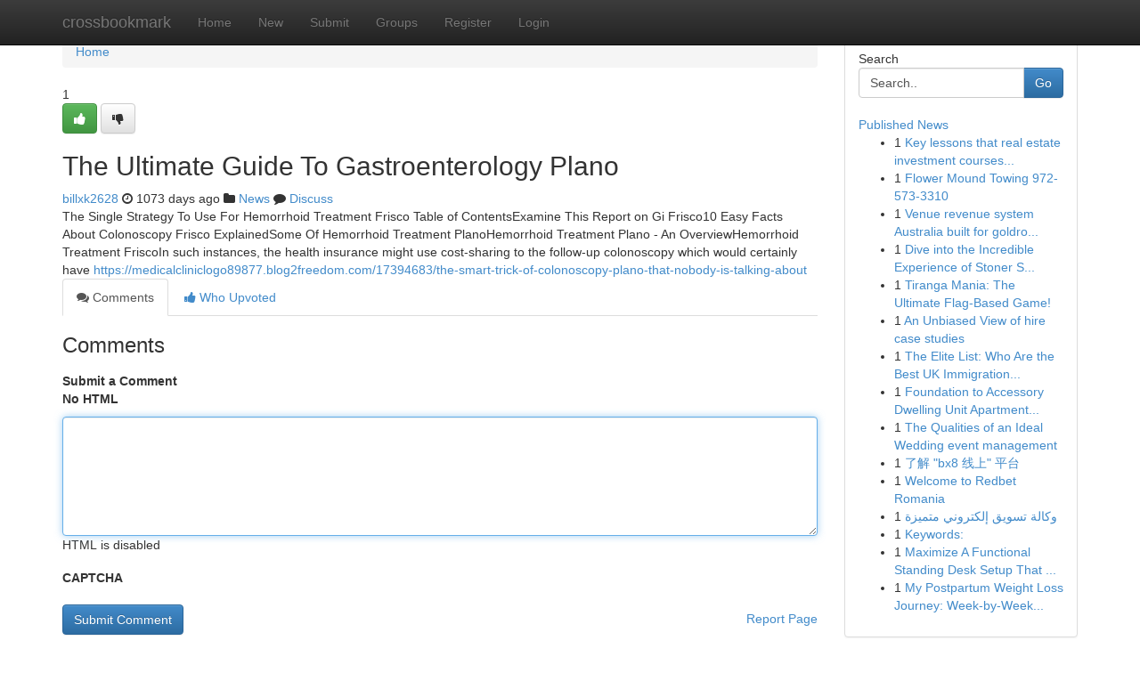

--- FILE ---
content_type: text/html; charset=UTF-8
request_url: https://crossbookmark.com/story13961124/the-ultimate-guide-to-gastroenterology-plano
body_size: 5151
content:
<!DOCTYPE html>
<html class="no-js" dir="ltr" xmlns="http://www.w3.org/1999/xhtml" xml:lang="en" lang="en"><head>

<meta http-equiv="Pragma" content="no-cache" />
<meta http-equiv="expires" content="0" />
<meta http-equiv="Content-Type" content="text/html; charset=UTF-8" />	
<title>The Ultimate Guide To Gastroenterology Plano</title>
<link rel="alternate" type="application/rss+xml" title="crossbookmark.com &raquo; Feeds 1" href="/rssfeeds.php?p=1" />
<link rel="alternate" type="application/rss+xml" title="crossbookmark.com &raquo; Feeds 2" href="/rssfeeds.php?p=2" />
<link rel="alternate" type="application/rss+xml" title="crossbookmark.com &raquo; Feeds 3" href="/rssfeeds.php?p=3" />
<link rel="alternate" type="application/rss+xml" title="crossbookmark.com &raquo; Feeds 4" href="/rssfeeds.php?p=4" />
<link rel="alternate" type="application/rss+xml" title="crossbookmark.com &raquo; Feeds 5" href="/rssfeeds.php?p=5" />
<link rel="alternate" type="application/rss+xml" title="crossbookmark.com &raquo; Feeds 6" href="/rssfeeds.php?p=6" />
<link rel="alternate" type="application/rss+xml" title="crossbookmark.com &raquo; Feeds 7" href="/rssfeeds.php?p=7" />
<link rel="alternate" type="application/rss+xml" title="crossbookmark.com &raquo; Feeds 8" href="/rssfeeds.php?p=8" />
<link rel="alternate" type="application/rss+xml" title="crossbookmark.com &raquo; Feeds 9" href="/rssfeeds.php?p=9" />
<link rel="alternate" type="application/rss+xml" title="crossbookmark.com &raquo; Feeds 10" href="/rssfeeds.php?p=10" />
<meta name="google-site-verification" content="m5VOPfs2gQQcZXCcEfUKlnQfx72o45pLcOl4sIFzzMQ" /><meta name="Language" content="en-us" />
<meta name="viewport" content="width=device-width, initial-scale=1.0">
<meta name="generator" content="Kliqqi" />

          <link rel="stylesheet" type="text/css" href="//netdna.bootstrapcdn.com/bootstrap/3.2.0/css/bootstrap.min.css">
             <link rel="stylesheet" type="text/css" href="https://cdnjs.cloudflare.com/ajax/libs/twitter-bootstrap/3.2.0/css/bootstrap-theme.css">
                <link rel="stylesheet" type="text/css" href="https://cdnjs.cloudflare.com/ajax/libs/font-awesome/4.1.0/css/font-awesome.min.css">
<link rel="stylesheet" type="text/css" href="/templates/bootstrap/css/style.css" media="screen" />

                         <script type="text/javascript" src="https://cdnjs.cloudflare.com/ajax/libs/modernizr/2.6.1/modernizr.min.js"></script>
<script type="text/javascript" src="https://cdnjs.cloudflare.com/ajax/libs/jquery/1.7.2/jquery.min.js"></script>
<style></style>
<link rel="alternate" type="application/rss+xml" title="RSS 2.0" href="/rss"/>
<link rel="icon" href="/favicon.ico" type="image/x-icon"/>
</head>

<body dir="ltr">

<header role="banner" class="navbar navbar-inverse navbar-fixed-top custom_header">
<div class="container">
<div class="navbar-header">
<button data-target=".bs-navbar-collapse" data-toggle="collapse" type="button" class="navbar-toggle">
    <span class="sr-only">Toggle navigation</span>
    <span class="fa fa-ellipsis-v" style="color:white"></span>
</button>
<a class="navbar-brand" href="/">crossbookmark</a>	
</div>
<span style="display: none;"><a href="/forum">forum</a></span>
<nav role="navigation" class="collapse navbar-collapse bs-navbar-collapse">
<ul class="nav navbar-nav">
<li ><a href="/">Home</a></li>
<li ><a href="/new">New</a></li>
<li ><a href="/submit">Submit</a></li>
                    
<li ><a href="/groups"><span>Groups</span></a></li>
<li ><a href="/register"><span>Register</span></a></li>
<li ><a data-toggle="modal" href="#loginModal">Login</a></li>
</ul>
	

</nav>
</div>
</header>
<!-- START CATEGORIES -->
<div class="subnav" id="categories">
<div class="container">
<ul class="nav nav-pills"><li class="category_item"><a  href="/">Home</a></li></ul>
</div>
</div>
<!-- END CATEGORIES -->
	
<div class="container">
	<section id="maincontent"><div class="row"><div class="col-md-9">

<ul class="breadcrumb">
	<li><a href="/">Home</a></li>
</ul>

<div itemscope itemtype="http://schema.org/Article" class="stories" id="xnews-13961124" >


<div class="story_data">
<div class="votebox votebox-published">

<div itemprop="aggregateRating" itemscope itemtype="http://schema.org/AggregateRating" class="vote">
	<div itemprop="ratingCount" class="votenumber">1</div>
<div id="xvote-3" class="votebutton">
<!-- Already Voted -->
<a class="btn btn-default btn-success linkVote_3" href="/login" title=""><i class="fa fa-white fa-thumbs-up"></i></a>
<!-- Bury It -->
<a class="btn btn-default linkVote_3" href="/login"  title="" ><i class="fa fa-thumbs-down"></i></a>


</div>
</div>
</div>
<div class="title" id="title-3">
<span itemprop="name">

<h2 id="list_title"><span>The Ultimate Guide To Gastroenterology Plano</span></h2></span>	
<span class="subtext">

<span itemprop="author" itemscope itemtype="http://schema.org/Person">
<span itemprop="name">
<a href="/user/billxk2628" rel="nofollow">billxk2628</a> 
</span></span>
<i class="fa fa-clock-o"></i>
<span itemprop="datePublished">  1073 days ago</span>

<script>
$(document).ready(function(){
    $("#list_title span").click(function(){
		window.open($("#siteurl").attr('href'), '', '');
    });
});
</script>

<i class="fa fa-folder"></i> 
<a href="/groups">News</a>

<span id="ls_comments_url-3">
	<i class="fa fa-comment"></i> <span id="linksummaryDiscuss"><a href="#discuss" class="comments">Discuss</a>&nbsp;</span>
</span> 





</div>
</div>
<span itemprop="articleBody">
<div class="storycontent">
	
<div class="news-body-text" id="ls_contents-3" dir="ltr">
The Single Strategy To Use For Hemorrhoid Treatment Frisco Table of ContentsExamine This Report on Gi Frisco10 Easy Facts About Colonoscopy Frisco ExplainedSome Of Hemorrhoid Treatment PlanoHemorrhoid Treatment Plano - An OverviewHemorrhoid Treatment FriscoIn such instances, the health insurance might use cost-sharing to the follow-up colonoscopy which would certainly have <a id="siteurl" target="_blank" href="https://medicalcliniclogo89877.blog2freedom.com/17394683/the-smart-trick-of-colonoscopy-plano-that-nobody-is-talking-about">https://medicalcliniclogo89877.blog2freedom.com/17394683/the-smart-trick-of-colonoscopy-plano-that-nobody-is-talking-about</a><div class="clearboth"></div> 
</div>
</div><!-- /.storycontent -->
</span>
</div>

<ul class="nav nav-tabs" id="storytabs">
	<li class="active"><a data-toggle="tab" href="#comments"><i class="fa fa-comments"></i> Comments</a></li>
	<li><a data-toggle="tab" href="#who_voted"><i class="fa fa-thumbs-up"></i> Who Upvoted</a></li>
</ul>


<div id="tabbed" class="tab-content">

<div class="tab-pane fade active in" id="comments" >
<h3>Comments</h3>
<a name="comments" href="#comments"></a>
<ol class="media-list comment-list">

<a name="discuss"></a>
<form action="" method="post" id="thisform" name="mycomment_form">
<div class="form-horizontal">
<fieldset>
<div class="control-group">
<label for="fileInput" class="control-label">Submit a Comment</label>
<div class="controls">

<p class="help-inline"><strong>No HTML  </strong></p>
<textarea autofocus name="comment_content" id="comment_content" class="form-control comment-form" rows="6" /></textarea>
<p class="help-inline">HTML is disabled</p>
</div>
</div>


<script>
var ACPuzzleOptions = {
   theme :  "white",
   lang :  "en"
};
</script>

<div class="control-group">
	<label for="input01" class="control-label">CAPTCHA</label>
	<div class="controls">
	<div id="solvemedia_display">
	<script type="text/javascript" src="https://api.solvemedia.com/papi/challenge.script?k=1G9ho6tcbpytfUxJ0SlrSNt0MjjOB0l2"></script>

	<noscript>
	<iframe src="http://api.solvemedia.com/papi/challenge.noscript?k=1G9ho6tcbpytfUxJ0SlrSNt0MjjOB0l2" height="300" width="500" frameborder="0"></iframe><br/>
	<textarea name="adcopy_challenge" rows="3" cols="40"></textarea>
	<input type="hidden" name="adcopy_response" value="manual_challenge"/>
	</noscript>	
</div>
<br />
</div>
</div>

<div class="form-actions">
	<input type="hidden" name="process" value="newcomment" />
	<input type="hidden" name="randkey" value="75578554" />
	<input type="hidden" name="link_id" value="3" />
	<input type="hidden" name="user_id" value="2" />
	<input type="hidden" name="parrent_comment_id" value="0" />
	<input type="submit" name="submit" value="Submit Comment" class="btn btn-primary" />
	<a href="https://remove.backlinks.live" target="_blank" style="float:right; line-height: 32px;">Report Page</a>
</div>
</fieldset>
</div>
</form>
</ol>
</div>
	
<div class="tab-pane fade" id="who_voted">
<h3>Who Upvoted this Story</h3>
<div class="whovotedwrapper whoupvoted">
<ul>
<li>
<a href="/user/billxk2628" rel="nofollow" title="billxk2628" class="avatar-tooltip"><img src="/avatars/Avatar_100.png" alt="" align="top" title="" /></a>
</li>
</ul>
</div>
</div>
</div>
<!-- END CENTER CONTENT -->


</div>

<!-- START RIGHT COLUMN -->
<div class="col-md-3">
<div class="panel panel-default">
<div id="rightcol" class="panel-body">
<!-- START FIRST SIDEBAR -->

<!-- START SEARCH BOX -->
<script type="text/javascript">var some_search='Search..';</script>
<div class="search">
<div class="headline">
<div class="sectiontitle">Search</div>
</div>

<form action="/search" method="get" name="thisform-search" class="form-inline search-form" role="form" id="thisform-search" >

<div class="input-group">

<input type="text" class="form-control" tabindex="20" name="search" id="searchsite" value="Search.." onfocus="if(this.value == some_search) {this.value = '';}" onblur="if (this.value == '') {this.value = some_search;}"/>

<span class="input-group-btn">
<button type="submit" tabindex="21" class="btn btn-primary custom_nav_search_button" />Go</button>
</span>
</div>
</form>

<div style="clear:both;"></div>
<br />
</div>
<!-- END SEARCH BOX -->

<!-- START ABOUT BOX -->

	


<div class="headline">
<div class="sectiontitle"><a href="/">Published News</a></div>
</div>
<div class="boxcontent">
<ul class="sidebar-stories">

<li>
<span class="sidebar-vote-number">1</span>	<span class="sidebar-article"><a href="https://crossbookmark.com/story20816710/key-lessons-that-real-estate-investment-courses-teach-you" class="sidebar-title">Key lessons that real estate investment courses...</a></span>
</li>
<li>
<span class="sidebar-vote-number">1</span>	<span class="sidebar-article"><a href="https://crossbookmark.com/story20816709/flower-mound-towing-972-573-3310" class="sidebar-title">Flower Mound Towing 972-573-3310</a></span>
</li>
<li>
<span class="sidebar-vote-number">1</span>	<span class="sidebar-article"><a href="https://crossbookmark.com/story20816708/venue-revenue-system-australia-built-for-goldroom-io" class="sidebar-title">Venue revenue system Australia built for goldro...</a></span>
</li>
<li>
<span class="sidebar-vote-number">1</span>	<span class="sidebar-article"><a href="https://crossbookmark.com/story20816707/dive-into-the-incredible-experience-of-stoner-stix-disposables-with" class="sidebar-title">Dive into the Incredible Experience of Stoner S...</a></span>
</li>
<li>
<span class="sidebar-vote-number">1</span>	<span class="sidebar-article"><a href="https://crossbookmark.com/story20816706/tiranga-mania-the-ultimate-flag-based-game" class="sidebar-title">Tiranga Mania: The Ultimate Flag-Based Game!</a></span>
</li>
<li>
<span class="sidebar-vote-number">1</span>	<span class="sidebar-article"><a href="https://crossbookmark.com/story20816705/an-unbiased-view-of-hire-case-studies" class="sidebar-title">An Unbiased View of hire case studies</a></span>
</li>
<li>
<span class="sidebar-vote-number">1</span>	<span class="sidebar-article"><a href="https://crossbookmark.com/story20816704/the-elite-list-who-are-the-best-uk-immigration-lawyers-in-2026-and-how-to-hire-them" class="sidebar-title">The Elite List: Who Are the Best UK Immigration...</a></span>
</li>
<li>
<span class="sidebar-vote-number">1</span>	<span class="sidebar-article"><a href="https://crossbookmark.com/story20816703/foundation-to-accessory-dwelling-unit-apartment-conversion-project-duration" class="sidebar-title">Foundation to Accessory Dwelling Unit Apartment...</a></span>
</li>
<li>
<span class="sidebar-vote-number">1</span>	<span class="sidebar-article"><a href="https://crossbookmark.com/story20816702/the-qualities-of-an-ideal-wedding-event-management" class="sidebar-title">The Qualities of an Ideal Wedding event management</a></span>
</li>
<li>
<span class="sidebar-vote-number">1</span>	<span class="sidebar-article"><a href="https://crossbookmark.com/story20816701/了解-bx8-线上-平台" class="sidebar-title">了解 &quot;bx8 线上&quot; 平台</a></span>
</li>
<li>
<span class="sidebar-vote-number">1</span>	<span class="sidebar-article"><a href="https://crossbookmark.com/story20816700/welcome-to-redbet-romania" class="sidebar-title">Welcome to Redbet Romania </a></span>
</li>
<li>
<span class="sidebar-vote-number">1</span>	<span class="sidebar-article"><a href="https://crossbookmark.com/story20816699/وكالة-تسويق-إلكتروني-متميزة" class="sidebar-title">وكالة تسويق إلكتروني متميزة </a></span>
</li>
<li>
<span class="sidebar-vote-number">1</span>	<span class="sidebar-article"><a href="https://crossbookmark.com/story20816698/keywords" class="sidebar-title">Keywords:</a></span>
</li>
<li>
<span class="sidebar-vote-number">1</span>	<span class="sidebar-article"><a href="https://crossbookmark.com/story20816697/maximize-a-functional-standing-desk-setup-that-will-stay-healthier-even-if-you-re-a-beginner" class="sidebar-title">Maximize A Functional Standing Desk Setup That ...</a></span>
</li>
<li>
<span class="sidebar-vote-number">1</span>	<span class="sidebar-article"><a href="https://crossbookmark.com/story20816696/my-postpartum-weight-loss-journey-week-by-week-guide" class="sidebar-title">My Postpartum Weight Loss Journey: Week-by-Week...</a></span>
</li>

</ul>
</div>

<!-- END SECOND SIDEBAR -->
</div>
</div>
</div>
<!-- END RIGHT COLUMN -->
</div></section>
<hr>

<!--googleoff: all-->
<footer class="footer">
<div id="footer">
<span class="subtext"> Copyright &copy; 2026 | <a href="/search">Advanced Search</a> 
| <a href="/">Live</a>
| <a href="/">Tag Cloud</a>
| <a href="/">Top Users</a>
| Made with <a href="#" rel="nofollow" target="_blank">Kliqqi CMS</a> 
| <a href="/rssfeeds.php?p=1">All RSS Feeds</a> 
</span>
</div>
</footer>
<!--googleon: all-->


</div>
	
<!-- START UP/DOWN VOTING JAVASCRIPT -->
	
<script>
var my_base_url='http://crossbookmark.com';
var my_kliqqi_base='';
var anonymous_vote = false;
var Voting_Method = '1';
var KLIQQI_Visual_Vote_Cast = "Voted";
var KLIQQI_Visual_Vote_Report = "Buried";
var KLIQQI_Visual_Vote_For_It = "Vote";
var KLIQQI_Visual_Comment_ThankYou_Rating = "Thank you for rating this comment.";


</script>
<!-- END UP/DOWN VOTING JAVASCRIPT -->


<script type="text/javascript" src="https://cdnjs.cloudflare.com/ajax/libs/jqueryui/1.8.23/jquery-ui.min.js"></script>
<link href="https://cdnjs.cloudflare.com/ajax/libs/jqueryui/1.8.23/themes/base/jquery-ui.css" media="all" rel="stylesheet" type="text/css" />




             <script type="text/javascript" src="https://cdnjs.cloudflare.com/ajax/libs/twitter-bootstrap/3.2.0/js/bootstrap.min.js"></script>

<!-- Login Modal -->
<div class="modal fade" id="loginModal" tabindex="-1" role="dialog">
<div class="modal-dialog">
<div class="modal-content">
<div class="modal-header">
<button type="button" class="close" data-dismiss="modal" aria-hidden="true">&times;</button>
<h4 class="modal-title">Login</h4>
</div>
<div class="modal-body">
<div class="control-group">
<form id="signin" action="/login?return=/story13961124/the-ultimate-guide-to-gastroenterology-plano" method="post">

<div style="login_modal_username">
	<label for="username">Username/Email</label><input id="username" name="username" class="form-control" value="" title="username" tabindex="1" type="text">
</div>
<div class="login_modal_password">
	<label for="password">Password</label><input id="password" name="password" class="form-control" value="" title="password" tabindex="2" type="password">
</div>
<div class="login_modal_remember">
<div class="login_modal_remember_checkbox">
	<input id="remember" style="float:left;margin-right:5px;" name="persistent" value="1" tabindex="3" type="checkbox">
</div>
<div class="login_modal_remember_label">
	<label for="remember" style="">Remember</label>
</div>
<div style="clear:both;"></div>
</div>
<div class="login_modal_login">
	<input type="hidden" name="processlogin" value="1"/>
	<input type="hidden" name="return" value=""/>
	<input class="btn btn-primary col-md-12" id="signin_submit" value="Sign In" tabindex="4" type="submit">
</div>
    
<hr class="soften" id="login_modal_spacer" />
	<div class="login_modal_forgot"><a class="btn btn-default col-md-12" id="forgot_password_link" href="/login">Forgotten Password?</a></div>
	<div class="clearboth"></div>
</form>
</div>
</div>
</div>
</div>
</div>

<script>$('.avatar-tooltip').tooltip()</script>
<script defer src="https://static.cloudflareinsights.com/beacon.min.js/vcd15cbe7772f49c399c6a5babf22c1241717689176015" integrity="sha512-ZpsOmlRQV6y907TI0dKBHq9Md29nnaEIPlkf84rnaERnq6zvWvPUqr2ft8M1aS28oN72PdrCzSjY4U6VaAw1EQ==" data-cf-beacon='{"version":"2024.11.0","token":"19369c16e63747ae9597e7f47e967de5","r":1,"server_timing":{"name":{"cfCacheStatus":true,"cfEdge":true,"cfExtPri":true,"cfL4":true,"cfOrigin":true,"cfSpeedBrain":true},"location_startswith":null}}' crossorigin="anonymous"></script>
</body>
</html>
